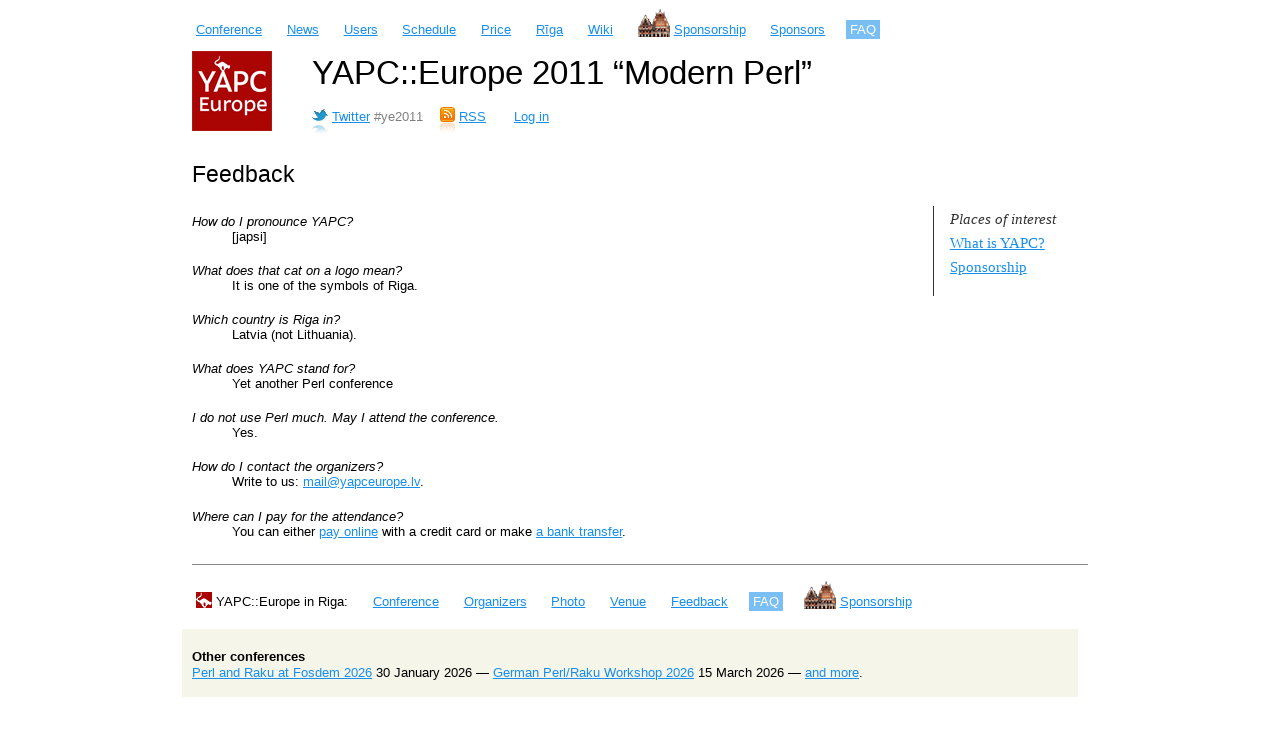

--- FILE ---
content_type: text/html; charset=UTF-8
request_url: https://conferences.yapceurope.org/ye2011/faq/index.html
body_size: 2137
content:
<!DOCTYPE html PUBLIC "-//W3C//DTD XHTML 1.0 Strict//EN"
        "http://www.w3.org/TR/xhtml1/DTD/xhtml1-strict.dtd">
<html xmlns="http://www.w3.org/1999/xhtml" lang="en" xml:lang="en">

<head>
<meta http-equiv="Content-Language" content="en" />  <link rel="alternate" type="application/atom+xml" title="YAPC::Europe 2011"
      href="http://conferences.yapceurope.org/ye2011/atom/en.xml" /><title>YAPC::Europe 2011 in Riga — Feedback</title>
<link rel="stylesheet" type="text/css" href="/ye2011/css/main.css" />
<link rel="stylesheet" type="text/css" href="/css/act-base.css" />
<link rel="stylesheet" type="text/css" href="/css/schedule.css" />

<script type="text/javascript" src="/js/jquery.js"></script>
<script type="text/javascript" src="/js/act.js"></script>

<link rel="icon" href="/ye2011/img/favicon.ico" type="image/x-icon" /> 
<link rel="shortcut icon" href="/ye2011/img/favicon.ico" type="image/x-icon" />     <body>
  <div class="page">
        <div class="content">
            <p class="menu">  <span>
                            <a href="/ye2011/">Conference</a>
                        </span>   <span>
                            <a href="/ye2011/news/">News</a>
                        </span>   <span>
                            <a href="/ye2011/stats/">Users</a>
                        </span>   <span><a href="/ye2011/schedule/?day=2011-08-17">Schedule</a></span>  <!--  <span><a href="/ye2011/talks/">Talks</a></span>  -->  <span><a href="/ye2011/price/index.html">Price</a></span>   <span><a href="/ye2011/riga/index.html">Rīga</a></span>   <span><a href="/ye2011/wiki">Wiki</a></span>  <img src="/ye2011/img/rhh.gif" width="32" height="28" style="position: relative; top: 3px; left: 4px" />  <span><a href="/ye2011/sponsorship/index.html">Sponsorship</a></span>   <span><a href="/ye2011/sponsors/index.html">Sponsors</a></span>   <span class="current">FAQ</span>  <p>  <div style="padding-bottom: 0.5em; padding-left: 120px; min-height: 80px; position: relative;">
                <div style="position: absolute; top: 0; left: 0; width: 1px; min-height: 80px;">
                    <a href="/ye2011/"><img src="/ye2011/img/yapceu-logo80.gif" width="80" height="80" alt="YAPC::Europe 2011 in Riga" /></a>
                </div>
                <h1>YAPC::Europe 2011 “Modern Perl”</h1>
                <p class="constant">
                  <img class="shicon" src="/ye2011/img/twitter.gif" />
                  <a href="http://twitter.com/yapcrussia">Twitter</a>
                  <span style="color: gray">#ye2011</span>
                  &nbsp;&nbsp;
                  <img class="shicon" src="/ye2011/img/rss.gif" />
                  <a href="http://conferences.yapceurope.org/ye2011/atom/en.xml">RSS</a> &nbsp;&nbsp;  &nbsp;&nbsp;
   <a href="/ye2011/main">Log in</a>      </p>
            </div>  <div class="adminmenu"> <!-- money menu --> <!-- admin menu --> </div>  <div style="padding-bottom: 1em">   <h2> Feedback </h2>   </div>
        <div style="margin-left: -3px">    </div>    <div style="margin-top: 1em; margin-bottom: 1.5em;">
    <div class="poi">
        <p>Places of interest</p>
        <ul>
            <li><a href="/ye2011/yapc.html">What is YAPC?</a></li>
            <li><a href="/ye2011/sponsorship/index.html">Sponsorship</a></li>
        </ul>
    </div>

            <dl>
                <dt>How do I pronounce YAPC?</dt>
                <dd>[japsi]</dd>

                <dt>What does that cat on a logo mean?</dt>
                <dd>It is one of the symbols of Riga.</dd>
                
                <dt>Which country is Riga in?</dt>
                <dd>Latvia (not Lithuania).</dd>
                
                <dt>What does YAPC stand for?</dt>
                <dd>Yet another Perl conference</dd>
                
                <dt>I do not use Perl much. May I attend the conference.</dt>
                <dd>Yes.</dd>
                
                <dt>How do I contact the organizers?</dt>
                <dd>Write to us: <a href="mailto:mail@yapceurope.lv">mail@yapceurope.lv</a>.</dd>
                
                <dt>Where can I pay for the attendance?</dt>
                <dd>You can either <a href="/ye2011/purchase">pay online</a> with a credit card or make <a href="/ye2011/purchase">a bank transfer</a>.</dd>
            </dl>  <div class="footer" style="clear: both">
            <p class="menu">
                <span><img class="icon" src="/ye2011/img/favicon.gif" /> YAPC::Europe in Riga: </span>  <span>
                            <a href="/ye2011/">Conference</a>
                        </span>   <span><a href="/ye2011/organizers/index.html">Organizers</a></span>   <span><a href="/ye2011/photo/index.html">Photo</a></span>   <span><a href="/ye2011/venue/index.html">Venue</a></span>   <span><a href="/ye2011/feedback/index.html">Feedback</a></span>   <span class="current">FAQ</span>  <img src="/ye2011/img/rhh.gif" width="32" height="28" style="position: relative; top: 3px; left: 4px" />  <span><a href="/ye2011/sponsorship/index.html">Sponsorship</a></span>   <div style="margin-top: 1.5em; margin-bottom: 1em; background: #f5f5ea; padding: 0.2em 0.8em 0.5em 0.8em; position: relative; left: -0.8em;">
<h4> Other conferences </h4>
<p>  <a href="http://act.yapc.eu/lpw2025/">Perl and Raku at Fosdem 2026</a> 30  January  2026 —  <a href="https://act.yapc.eu/gpw2026/">German Perl/Raku Workshop 2026</a> 15  March  2026 —  <a href="http://act.mongueurs.net/conferences.html">and more</a>.
</p>  </div>
 <p style="padding-top: 0.4em">
              <table>
                <tr>
                  <td>
                        <p>Feel free to contact us: <a href="mailto:mail@yapceurope.lv">mail@yapceurope.lv</a>.<br /> 
                        YAPC::Europe 2011 in Riga organizing committee.</p>
                  </td>
                  <td class="right">
                      <p>Powered by <a href="http://act.mongueurs.net/">Act</a> — a conference toolkit.</p>
                  </td>
                </tr>
              </table>              
            </div>

        </div>
  </div>  <script type="text/javascript">

  var _gaq = _gaq || [];
  _gaq.push(['_setAccount', 'UA-22543877-1']);
  _gaq.push(['_trackPageview']);

  (function() {
    var ga = document.createElement('script'); ga.type = 'text/javascript'; ga.async = true;
    ga.src = ('https:' == document.location.protocol ? 'https://ssl' : 'http://www') + '.google-analytics.com/ga.js';
    var s = document.getElementsByTagName('script')[0]; s.parentNode.insertBefore(ga, s);
  })();

</script>
</body>
</html>
 

--- FILE ---
content_type: text/css
request_url: https://conferences.yapceurope.org/ye2011/css/main.css
body_size: 1125
content:
body {
    padding: 0;
    margin: 0;
    width: 100%;
    height: 100%;
    background: white;
    font-family: Arial, sans-serif;
    font-size: 0.8em;
}
h1 {
    font-size: 260%;
    font-weight: normal;
    margin: 0;
    line-height: 130%;
}
h2 {
    font-size: 180%;
    font-weight: normal;
    margin-bottom: 0;
}
h3 {
    font-size: 150%;
    font-weight: normal;
    margin-bottom: 0.4em;
}
h4 {
    margin-bottom: 0;
}
a:link {
    color: #1a8fea;
}
p {
    margin-top: 0;
    margin-bottom: 0.8em;
    line-height: 140%;
}
img {
    border: none;
}
div.page {
    width: 100%;
    padding-top: 0.5em;
    padding-bottom: 1em;    
}
div.content {
    margin-left: 15%;
    margin-right: 15%;
}
div.info {
    font-size: 190%;
    margin-top: 10px;
    padding-bottom: 30px;
    color: #333333;
}
ul {
    list-style-type: none;
    margin-top: 0;
}
li {
    line-height: 130%;
    padding-bottom: 0.5em;
}
p.image {
    text-align: center;
}
table {
    border: none;
}
td {
    padding: 0 1em 0.3em 0;
    border: none;
}
th {
    padding: 0.5em 1em 0.3em 0;
    border-bottom: 1px solid #333333;
    text-align: left;
}
tbody th {
    border: none;
}
p.menu,
p.submenu {
    margin-bottom: 1em;
}
p.submenu {
    margin-top: 0.3em;
}
p.menu span,
p.submenu span {
    margin-right: 1em;
    padding: 2px 4px;
    font-size: 100%;
}
p.menu span.current,
p.submenu span.current {
    background-color: #7abff4;
    color: white;
}
p.submenu span.current {
    background-color: #ebebcf;
    color: black;
}
.constant a,
p.menu a,
p.menu a:visited,
p.submenu a,
p.submenu a:visited,
.constant a:visited {
    color: #1a8fea;
}
p.menu a:hover,
p.submenu a:hover,
.constant a:hover {
    color: #aa0503;
}
p.menu .current a,
p.menu .current a:visited {
    color: white;
}
p.submenu .current a,
p.submenu .current a:visited {
    color: #aa0503;
}
div.footer {
    margin-top: 2em;
    border-top: 1px solid #888888;
    padding-top: 1em;
    margin-bottom: 0;
}
p.incut {
    position: absolute;
    left: 10px;
    width: 150px;
    line-height: 120%;
    padding-right: 1em;
}
dt {
    font-style: italic;
}
dd {
    margin-bottom: 1.5em;
}
td {
    vertical-align: top;
}
table.sponsors td h4 {
    margin-top: 0.5em;
    font-size: 160%;
    font-weight: normal;
}
table.sponsors td {
    padding-bottom: 30px;
}
img.shicon {
    position: relative;
    top: 13px;
    left: 0;
    width: 16px;
    height: 27px;
}
img.icon {
    position: relative;
    top: 2px;
    left: 0;
    width: 16px;
    height: 16px;    
}
tr.right {
    text-align: right;
}
.footer table {
    width: 100%;
}
div.incut {
    background: #f5f5ea;
    padding: 0.6em 1.2em;
    margin-left: 1.2em;
}
div.poi {
    width: 10em;
    float: right;
    margin: 0.3em 0 1em 1em;
    border-left: 1px solid #333333;
    font-family: Times New Roman, serif;
    font-size: 1.2em;
    margin-top: -0.5em;
}
div.poi p {
    padding: 0.3em 1em;
    margin: 0;
    color: #333333;
    font-style: italic;
    line-height: 120%;
}
div.poi ul {
    margin: 0;
    padding: 0 0 1em 1em;
}
div.poi ul li {
    margin: 0;
    padding: 0 0 0.3em 0;
}
div.sponsor {
    height: 150px;
    width: 220px;
    float: left;
    margin: 0 2em 1em 0;
}
.adminmenu {
    position: absolute;
    left: 5px;
    width: 120px;
}
.adminmenu h2 {
    font-size: 1em;
}
.adminmenu li {
    list-style-type: none;
    
}
ul.photo-list {
    margin-top: 2em;
}
ul.photo-list li {
    float: left;
    width: 150px;
    height: 150px;
}
ul.photo-list li img {
    width: 100px;
    height: 100px;
    border: 1px solid #464646;
    margin: 1px;
}
ul.photo-list li img.current {
    border: 2px solid #c40b0b;
    margin: 0;
}

div.proceedings dl.talk {
    margin-bottom: 2.7em;    
}
div.proceedings dd.title {
    margin-bottom: 0.3em;
    margin-left: 1.6em;
    font-weight: bold;
}
div.proceedings dd.speaker {
    float: left;
    margin-bottom: 0;
    margin-right: 1em;
}
div.proceedings dd.info {
    color: gray;
    margin-bottom: 0.5em;
}
div.proceedings dd.abstract {
    margin-bottom: 0;
    clear: both;
}
div.proceedings dd.abstract blockquote {
    margin: 0;
}


--- FILE ---
content_type: text/css
request_url: https://conferences.yapceurope.org/css/schedule.css
body_size: 244
content:
/*~------------------------------------------------------------------*/
/* Timetable colours                                                 */
/*~------------------------------------------------------------------*/
.header {
color: inherit;
background-color: Silver;
vertical-align: top;
}
.venue {
color: inherit;
background-color: #FFCC00;
vertical-align: top;
}
.out {
color: inherit;
background-color: #EEEEEE;
vertical-align: top;
}
.r1 {
color: inherit;
background-color: #FFD3D3;
vertical-align: top;
}
.r2 {
color: inherit;
background-color: #D3FFD3;
vertical-align: top;
}
.r3 {
color: inherit;
background-color: #D3D3FF;
vertical-align: top;
}
.r4 {
color: inherit;
background-color: #FFFFD3;
vertical-align: top;
}
.r5 {
color: inherit;
background-color: #D3FFFF;
vertical-align: top;
}
.mtbutton {
cursor:pointer;
vertical-align: middle;
}
.starcount {
font-size: small;
}
